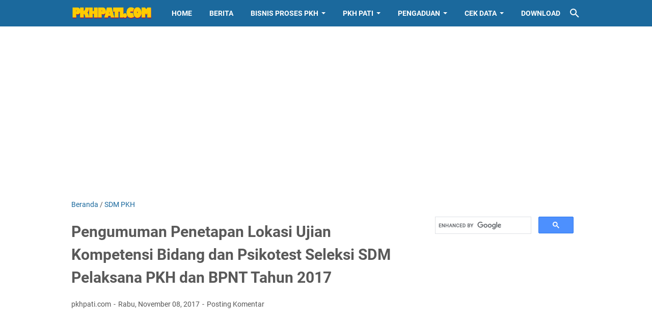

--- FILE ---
content_type: text/html; charset=utf-8
request_url: https://www.google.com/recaptcha/api2/aframe
body_size: 113
content:
<!DOCTYPE HTML><html><head><meta http-equiv="content-type" content="text/html; charset=UTF-8"></head><body><script nonce="B3o7kPcE_BRocAFs7Wjnng">/** Anti-fraud and anti-abuse applications only. See google.com/recaptcha */ try{var clients={'sodar':'https://pagead2.googlesyndication.com/pagead/sodar?'};window.addEventListener("message",function(a){try{if(a.source===window.parent){var b=JSON.parse(a.data);var c=clients[b['id']];if(c){var d=document.createElement('img');d.src=c+b['params']+'&rc='+(localStorage.getItem("rc::a")?sessionStorage.getItem("rc::b"):"");window.document.body.appendChild(d);sessionStorage.setItem("rc::e",parseInt(sessionStorage.getItem("rc::e")||0)+1);localStorage.setItem("rc::h",'1769392881165');}}}catch(b){}});window.parent.postMessage("_grecaptcha_ready", "*");}catch(b){}</script></body></html>

--- FILE ---
content_type: text/javascript; charset=UTF-8
request_url: https://www.pkhpati.com/feeds/posts/default/-/SDM%20PKH?alt=json-in-script&orderby=updated&start-index=62&max-results=5&callback=msRelatedPosts
body_size: 2969
content:
// API callback
msRelatedPosts({"version":"1.0","encoding":"UTF-8","feed":{"xmlns":"http://www.w3.org/2005/Atom","xmlns$openSearch":"http://a9.com/-/spec/opensearchrss/1.0/","xmlns$blogger":"http://schemas.google.com/blogger/2008","xmlns$georss":"http://www.georss.org/georss","xmlns$gd":"http://schemas.google.com/g/2005","xmlns$thr":"http://purl.org/syndication/thread/1.0","id":{"$t":"tag:blogger.com,1999:blog-7755529009962863340"},"updated":{"$t":"2025-12-10T21:02:15.044+07:00"},"category":[{"term":"Informasi"},{"term":"SDM PKH"},{"term":"Bansos"},{"term":"KPM PKH"},{"term":"Penyaluran Bantuan"},{"term":"Cek Bansos"},{"term":"Pemutakhiran Data"},{"term":"Cek DTKS"},{"term":"ID DTKS"},{"term":"Distribusi KKS"},{"term":"Graduasi"},{"term":"Info Loker"},{"term":"Lowongan Kerja"},{"term":"BLT BBM"},{"term":"DTKS"},{"term":"Program Sembako"},{"term":"P2K2 \/ FDS"},{"term":"KIS PBI"},{"term":"Validasi"},{"term":"KUBE PKH"},{"term":"PIP"},{"term":"Stunting"},{"term":"Verval Data Kemiskinan"},{"term":"Cara Daftar PKH"},{"term":"KIP"},{"term":"KIP Kuliah"},{"term":"PPPK"},{"term":"ASN"},{"term":"BUMN"},{"term":"Bantuan Sosial Permakanan"},{"term":"Covid-19"},{"term":"GERMAS"},{"term":"Juknis PKH"},{"term":"PENA"},{"term":"PIP Kuliah"},{"term":"PNS"},{"term":"Prakerja"},{"term":"RST"},{"term":"ePKH"}],"title":{"type":"text","$t":"Portal PKH Kabupaten Pati"},"subtitle":{"type":"html","$t":"Portal Pelaksana Program Keluarga Harapan Kabupaten Pati"},"link":[{"rel":"http://schemas.google.com/g/2005#feed","type":"application/atom+xml","href":"https:\/\/www.pkhpati.com\/feeds\/posts\/default"},{"rel":"self","type":"application/atom+xml","href":"https:\/\/www.blogger.com\/feeds\/7755529009962863340\/posts\/default\/-\/SDM+PKH?alt=json-in-script\u0026start-index=62\u0026max-results=5\u0026orderby=updated"},{"rel":"alternate","type":"text/html","href":"https:\/\/www.pkhpati.com\/search\/label\/SDM%20PKH"},{"rel":"hub","href":"http://pubsubhubbub.appspot.com/"},{"rel":"previous","type":"application/atom+xml","href":"https:\/\/www.blogger.com\/feeds\/7755529009962863340\/posts\/default\/-\/SDM+PKH\/-\/SDM+PKH?alt=json-in-script\u0026start-index=57\u0026max-results=5\u0026orderby=updated"},{"rel":"next","type":"application/atom+xml","href":"https:\/\/www.blogger.com\/feeds\/7755529009962863340\/posts\/default\/-\/SDM+PKH\/-\/SDM+PKH?alt=json-in-script\u0026start-index=67\u0026max-results=5\u0026orderby=updated"}],"author":[{"name":{"$t":"Admin"},"uri":{"$t":"http:\/\/www.blogger.com\/profile\/00311794795285488210"},"email":{"$t":"noreply@blogger.com"},"gd$image":{"rel":"http://schemas.google.com/g/2005#thumbnail","width":"16","height":"16","src":"https:\/\/img1.blogblog.com\/img\/b16-rounded.gif"}}],"generator":{"version":"7.00","uri":"http://www.blogger.com","$t":"Blogger"},"openSearch$totalResults":{"$t":"71"},"openSearch$startIndex":{"$t":"62"},"openSearch$itemsPerPage":{"$t":"5"},"entry":[{"id":{"$t":"tag:blogger.com,1999:blog-7755529009962863340.post-708489639162458815"},"published":{"$t":"2017-12-06T09:59:00.005+07:00"},"updated":{"$t":"2022-01-22T01:49:27.010+07:00"},"category":[{"scheme":"http://www.blogger.com/atom/ns#","term":"SDM PKH"}],"title":{"type":"text","$t":"Kelengkapan Berkas SDM PKH Hasil Seleksi Online 2017"},"summary":{"type":"text","$t":"\n\n\nLogo Program Keluarga Harapan\n\n\nYth. Calon Pendamping Sosial dan Administrator Basisdata\nPKH Tahun 2017\ndi Tempat\n\nMengharap kehadiran\u0026nbsp; Calon Pendamping Sosial dan Administrator Basisdata Tahun 2017, pada\nHari : Senin, 11 Desember 2017\nJam\u0026nbsp; : 10:00 WIB\nTempat\u0026nbsp; : Aula Dinas Sosial, Jl Ki Juru Mertani No. 1 Kab. Pati.\nAgenda\u0026nbsp; : Melengkapi berkas administrasi.\n\nBerkas yang "},"link":[{"rel":"replies","type":"application/atom+xml","href":"https:\/\/www.pkhpati.com\/feeds\/708489639162458815\/comments\/default","title":"Posting Komentar"},{"rel":"replies","type":"text/html","href":"https:\/\/www.pkhpati.com\/2017\/12\/kelengkapan-berkas-sdm-pkh-hasil.html#comment-form","title":"0 Komentar"},{"rel":"edit","type":"application/atom+xml","href":"https:\/\/www.blogger.com\/feeds\/7755529009962863340\/posts\/default\/708489639162458815"},{"rel":"self","type":"application/atom+xml","href":"https:\/\/www.blogger.com\/feeds\/7755529009962863340\/posts\/default\/708489639162458815"},{"rel":"alternate","type":"text/html","href":"https:\/\/www.pkhpati.com\/2017\/12\/kelengkapan-berkas-sdm-pkh-hasil.html","title":"Kelengkapan Berkas SDM PKH Hasil Seleksi Online 2017"}],"author":[{"name":{"$t":"Unknown"},"email":{"$t":"noreply@blogger.com"},"gd$image":{"rel":"http://schemas.google.com/g/2005#thumbnail","width":"16","height":"16","src":"https:\/\/img1.blogblog.com\/img\/b16-rounded.gif"}}],"media$thumbnail":{"xmlns$media":"http://search.yahoo.com/mrss/","url":"https:\/\/blogger.googleusercontent.com\/img\/b\/R29vZ2xl\/AVvXsEgm7Xp9KngY-qFj8eBUNl-4skdogWi4Iudc_kYN57Rk_XolREcMxqxuQCzxh5IG9cq5HvqBg4kAdDmEJoryvvtiayJ4Wt6sWt52nTet3mm_NkVDTXZw8mrpNBFX6sBcmDfORZQ_jsrhW0o\/s72-c\/194pkh_PKH.png","height":"72","width":"72"},"thr$total":{"$t":"0"}},{"id":{"$t":"tag:blogger.com,1999:blog-7755529009962863340.post-4447463280554636271"},"published":{"$t":"2017-12-04T20:42:00.002+07:00"},"updated":{"$t":"2022-01-22T01:49:13.178+07:00"},"category":[{"scheme":"http://www.blogger.com/atom/ns#","term":"SDM PKH"}],"title":{"type":"text","$t":"Komunikasi Cinta untuk Membangun Generasi Berkarakter"},"summary":{"type":"text","$t":"\n\nKPM PKH bersama Ustadzah Nurlina Djamil, S.Pd,AUD\n\n\n\n\npkhpati.com, Tayu – SDIT Salman Al-Farisi menggelar Seminar bertajuk Membangun Komunikasi Cinta Dalam Keluarga Untuk Mewujudkan Generasi Berkarakter, Minggu (03\/12\/2017) di ruang kelas SDIT Salman Al-Farisi. Dalam seminar tersebut murid-murid antusias menunjukkan bakat yang dimilikinya. Bakat yang ditunjukkan diantaranya keterampilan membaca"},"link":[{"rel":"replies","type":"application/atom+xml","href":"https:\/\/www.pkhpati.com\/feeds\/4447463280554636271\/comments\/default","title":"Posting Komentar"},{"rel":"replies","type":"text/html","href":"https:\/\/www.pkhpati.com\/2017\/12\/komunikasi-cinta-untuk-membangun.html#comment-form","title":"0 Komentar"},{"rel":"edit","type":"application/atom+xml","href":"https:\/\/www.blogger.com\/feeds\/7755529009962863340\/posts\/default\/4447463280554636271"},{"rel":"self","type":"application/atom+xml","href":"https:\/\/www.blogger.com\/feeds\/7755529009962863340\/posts\/default\/4447463280554636271"},{"rel":"alternate","type":"text/html","href":"https:\/\/www.pkhpati.com\/2017\/12\/komunikasi-cinta-untuk-membangun.html","title":"Komunikasi Cinta untuk Membangun Generasi Berkarakter"}],"author":[{"name":{"$t":"Unknown"},"email":{"$t":"noreply@blogger.com"},"gd$image":{"rel":"http://schemas.google.com/g/2005#thumbnail","width":"16","height":"16","src":"https:\/\/img1.blogblog.com\/img\/b16-rounded.gif"}}],"media$thumbnail":{"xmlns$media":"http://search.yahoo.com/mrss/","url":"https:\/\/blogger.googleusercontent.com\/img\/b\/R29vZ2xl\/AVvXsEjq3Lmt0hfqTsM0vv6GK8MjEbK1x99VOgUDWYxuTx8gQSNdEdnXphYFi5r0QaM9DHtQhKhPHfU6eZ-eruDJGvAMXYs_NMK-yCakJvmey_1i8VCSbV67hzRclVfHWkFrJaMYvKgZCdZpqNE\/s72-c\/IMG_20171203_114742.jpg","height":"72","width":"72"},"thr$total":{"$t":"0"}},{"id":{"$t":"tag:blogger.com,1999:blog-7755529009962863340.post-469702642631517999"},"published":{"$t":"2017-12-02T09:10:00.003+07:00"},"updated":{"$t":"2022-01-22T01:49:00.521+07:00"},"category":[{"scheme":"http://www.blogger.com/atom/ns#","term":"SDM PKH"}],"title":{"type":"text","$t":"Pengumuman Kelulusan Akhir Seleksi SDM Pelaksana Program Keluarga Harapan (PKH) dan BPNT Tahun 2017"},"summary":{"type":"text","$t":"\n\n\nLogo Program Keluarga Harapan\n\n\nSelamat kepada peserta yang dinyatakan lolos Seleksi Kompetensi Bidang SDM Pelaksana Program Keluarga Harapan (PKH) dan BPNT. \n\nhasil seleksi penempatan Kabupaten Pati: \n1 Koordinator Kabupaten\n1 Administrator Database Kabupaten\n1 Koordinator TKS kabupaten\n38 Pendamping sosial kecamatan\n\nPengumuman selengkapnya dapat diunduh DISINI"},"link":[{"rel":"replies","type":"application/atom+xml","href":"https:\/\/www.pkhpati.com\/feeds\/469702642631517999\/comments\/default","title":"Posting Komentar"},{"rel":"replies","type":"text/html","href":"https:\/\/www.pkhpati.com\/2017\/12\/pengumuman-kelulusan-akhir-seleksi-sdm.html#comment-form","title":"0 Komentar"},{"rel":"edit","type":"application/atom+xml","href":"https:\/\/www.blogger.com\/feeds\/7755529009962863340\/posts\/default\/469702642631517999"},{"rel":"self","type":"application/atom+xml","href":"https:\/\/www.blogger.com\/feeds\/7755529009962863340\/posts\/default\/469702642631517999"},{"rel":"alternate","type":"text/html","href":"https:\/\/www.pkhpati.com\/2017\/12\/pengumuman-kelulusan-akhir-seleksi-sdm.html","title":"Pengumuman Kelulusan Akhir Seleksi SDM Pelaksana Program Keluarga Harapan (PKH) dan BPNT Tahun 2017"}],"author":[{"name":{"$t":"Unknown"},"email":{"$t":"noreply@blogger.com"},"gd$image":{"rel":"http://schemas.google.com/g/2005#thumbnail","width":"16","height":"16","src":"https:\/\/img1.blogblog.com\/img\/b16-rounded.gif"}}],"media$thumbnail":{"xmlns$media":"http://search.yahoo.com/mrss/","url":"https:\/\/blogger.googleusercontent.com\/img\/b\/R29vZ2xl\/AVvXsEiuAUmotzyd4N6PsEhvx1iw52t0lqjyGfBiuPHWOqHNTq1h130FptRMymF_-VIm1kq2hiWOBZjmNix02XubY9kdOi0A2cR5xnQvThKXfnMGIqz73BUwBLkdufx-hGWy9eAkRsWg9V4Wo6I\/s72-c\/194pkh_PKH.png","height":"72","width":"72"},"thr$total":{"$t":"0"}},{"id":{"$t":"tag:blogger.com,1999:blog-7755529009962863340.post-7192881577076197244"},"published":{"$t":"2017-11-29T09:28:00.001+07:00"},"updated":{"$t":"2022-01-22T01:48:51.438+07:00"},"category":[{"scheme":"http://www.blogger.com/atom/ns#","term":"SDM PKH"}],"title":{"type":"text","$t":"Peresmian Bantuan Pemugaran Rumah Peserta PKH di Desa Sekarjalak"},"summary":{"type":"text","$t":"\n\n\n\nPeresmian Pemugaran rumah KPM PKH bersama pihak Dinas Sosial dan Kepala Desa Sekarjalak\n\n\npkhpati.com, Pati – Selasa, 28 November 2017 telah dilaksanakan peresmian pemugaran rumah KPM PKH yang terbakar beberapa waktu lalu. Rumah tersebut merupakan milik ibu Hestik (peserta PKH) dan neneknya, warga desa Sekarjalak RT 5 RW 2. Kini rumah tersebut sudah dapat dihuni kembali berkat bantuan dari "},"link":[{"rel":"replies","type":"application/atom+xml","href":"https:\/\/www.pkhpati.com\/feeds\/7192881577076197244\/comments\/default","title":"Posting Komentar"},{"rel":"replies","type":"text/html","href":"https:\/\/www.pkhpati.com\/2017\/11\/peresmian-bantuan-pemugaran-rumah.html#comment-form","title":"0 Komentar"},{"rel":"edit","type":"application/atom+xml","href":"https:\/\/www.blogger.com\/feeds\/7755529009962863340\/posts\/default\/7192881577076197244"},{"rel":"self","type":"application/atom+xml","href":"https:\/\/www.blogger.com\/feeds\/7755529009962863340\/posts\/default\/7192881577076197244"},{"rel":"alternate","type":"text/html","href":"https:\/\/www.pkhpati.com\/2017\/11\/peresmian-bantuan-pemugaran-rumah.html","title":"Peresmian Bantuan Pemugaran Rumah Peserta PKH di Desa Sekarjalak"}],"author":[{"name":{"$t":"Unknown"},"email":{"$t":"noreply@blogger.com"},"gd$image":{"rel":"http://schemas.google.com/g/2005#thumbnail","width":"16","height":"16","src":"https:\/\/img1.blogblog.com\/img\/b16-rounded.gif"}}],"media$thumbnail":{"xmlns$media":"http://search.yahoo.com/mrss/","url":"https:\/\/blogger.googleusercontent.com\/img\/b\/R29vZ2xl\/AVvXsEj_jau3WfUwmQ_0hoGHlHsEgyo9yR3YUCZFCDy64smpbHR1yzUwiaDhpi02SFPCwqwTRLqLZ_swtj1rc6yYc5BE38RyB9d70C9QniO25AE5YwgLACjHh0pb_eV-DqE0xq3a_zIOdIio_mA\/s72-c\/IMG_20171128_100520.jpg","height":"72","width":"72"},"thr$total":{"$t":"0"}},{"id":{"$t":"tag:blogger.com,1999:blog-7755529009962863340.post-571257401486146978"},"published":{"$t":"2017-11-08T08:26:00.003+07:00"},"updated":{"$t":"2022-01-22T01:48:36.075+07:00"},"category":[{"scheme":"http://www.blogger.com/atom/ns#","term":"SDM PKH"}],"title":{"type":"text","$t":"Pengumuman Penetapan Lokasi Ujian Kompetensi Bidang dan Psikotest Seleksi SDM Pelaksana PKH dan BPNT Tahun 2017"},"summary":{"type":"text","$t":"\nPenetapan Lokasi Ujian Kompetensi Bidang dan Psikotest Seleksi SDM Pelaksana PKH dan BPNT Tahun 2017 telah diumumkan di laman resmi Kementrian Sosial\u0026nbsp; http:\/\/www.kemsos.go.id\n\n\n\ndalam berkas pengumuman tersebut berisi informasi Lokasi Tes, Berkas yang harus di serahkan kepada panitia seleksi, dan Tata tertib yang harus dipatuhi setiap peserta.\n\n\nBerdasarkan informasi terbaru dari laman "},"link":[{"rel":"replies","type":"application/atom+xml","href":"https:\/\/www.pkhpati.com\/feeds\/571257401486146978\/comments\/default","title":"Posting Komentar"},{"rel":"replies","type":"text/html","href":"https:\/\/www.pkhpati.com\/2017\/11\/pengumuman-penetapan-lokasi-ujian.html#comment-form","title":"0 Komentar"},{"rel":"edit","type":"application/atom+xml","href":"https:\/\/www.blogger.com\/feeds\/7755529009962863340\/posts\/default\/571257401486146978"},{"rel":"self","type":"application/atom+xml","href":"https:\/\/www.blogger.com\/feeds\/7755529009962863340\/posts\/default\/571257401486146978"},{"rel":"alternate","type":"text/html","href":"https:\/\/www.pkhpati.com\/2017\/11\/pengumuman-penetapan-lokasi-ujian.html","title":"Pengumuman Penetapan Lokasi Ujian Kompetensi Bidang dan Psikotest Seleksi SDM Pelaksana PKH dan BPNT Tahun 2017"}],"author":[{"name":{"$t":"Unknown"},"email":{"$t":"noreply@blogger.com"},"gd$image":{"rel":"http://schemas.google.com/g/2005#thumbnail","width":"16","height":"16","src":"https:\/\/img1.blogblog.com\/img\/b16-rounded.gif"}}],"thr$total":{"$t":"0"}}]}});

--- FILE ---
content_type: text/javascript; charset=UTF-8
request_url: https://www.pkhpati.com/feeds/posts/summary/-/SDM%20PKH?alt=json-in-script&callback=bacaJuga&max-results=5
body_size: 3032
content:
// API callback
bacaJuga({"version":"1.0","encoding":"UTF-8","feed":{"xmlns":"http://www.w3.org/2005/Atom","xmlns$openSearch":"http://a9.com/-/spec/opensearchrss/1.0/","xmlns$blogger":"http://schemas.google.com/blogger/2008","xmlns$georss":"http://www.georss.org/georss","xmlns$gd":"http://schemas.google.com/g/2005","xmlns$thr":"http://purl.org/syndication/thread/1.0","id":{"$t":"tag:blogger.com,1999:blog-7755529009962863340"},"updated":{"$t":"2025-12-10T21:02:15.044+07:00"},"category":[{"term":"Informasi"},{"term":"SDM PKH"},{"term":"Bansos"},{"term":"KPM PKH"},{"term":"Penyaluran Bantuan"},{"term":"Cek Bansos"},{"term":"Pemutakhiran Data"},{"term":"Cek DTKS"},{"term":"ID DTKS"},{"term":"Distribusi KKS"},{"term":"Graduasi"},{"term":"Info Loker"},{"term":"Lowongan Kerja"},{"term":"BLT BBM"},{"term":"DTKS"},{"term":"Program Sembako"},{"term":"P2K2 \/ FDS"},{"term":"KIS PBI"},{"term":"Validasi"},{"term":"KUBE PKH"},{"term":"PIP"},{"term":"Stunting"},{"term":"Verval Data Kemiskinan"},{"term":"Cara Daftar PKH"},{"term":"KIP"},{"term":"KIP Kuliah"},{"term":"PPPK"},{"term":"ASN"},{"term":"BUMN"},{"term":"Bantuan Sosial Permakanan"},{"term":"Covid-19"},{"term":"GERMAS"},{"term":"Juknis PKH"},{"term":"PENA"},{"term":"PIP Kuliah"},{"term":"PNS"},{"term":"Prakerja"},{"term":"RST"},{"term":"ePKH"}],"title":{"type":"text","$t":"Portal PKH Kabupaten Pati"},"subtitle":{"type":"html","$t":"Portal Pelaksana Program Keluarga Harapan Kabupaten Pati"},"link":[{"rel":"http://schemas.google.com/g/2005#feed","type":"application/atom+xml","href":"https:\/\/www.pkhpati.com\/feeds\/posts\/summary"},{"rel":"self","type":"application/atom+xml","href":"https:\/\/www.blogger.com\/feeds\/7755529009962863340\/posts\/summary\/-\/SDM+PKH?alt=json-in-script\u0026max-results=5"},{"rel":"alternate","type":"text/html","href":"https:\/\/www.pkhpati.com\/search\/label\/SDM%20PKH"},{"rel":"hub","href":"http://pubsubhubbub.appspot.com/"},{"rel":"next","type":"application/atom+xml","href":"https:\/\/www.blogger.com\/feeds\/7755529009962863340\/posts\/summary\/-\/SDM+PKH\/-\/SDM+PKH?alt=json-in-script\u0026start-index=6\u0026max-results=5"}],"author":[{"name":{"$t":"Admin"},"uri":{"$t":"http:\/\/www.blogger.com\/profile\/00311794795285488210"},"email":{"$t":"noreply@blogger.com"},"gd$image":{"rel":"http://schemas.google.com/g/2005#thumbnail","width":"16","height":"16","src":"https:\/\/img1.blogblog.com\/img\/b16-rounded.gif"}}],"generator":{"version":"7.00","uri":"http://www.blogger.com","$t":"Blogger"},"openSearch$totalResults":{"$t":"71"},"openSearch$startIndex":{"$t":"1"},"openSearch$itemsPerPage":{"$t":"5"},"entry":[{"id":{"$t":"tag:blogger.com,1999:blog-7755529009962863340.post-796307025692760051"},"published":{"$t":"2023-01-17T07:32:00.005+07:00"},"updated":{"$t":"2023-01-17T07:36:04.581+07:00"},"category":[{"scheme":"http://www.blogger.com/atom/ns#","term":"Info Loker"},{"scheme":"http://www.blogger.com/atom/ns#","term":"Informasi"},{"scheme":"http://www.blogger.com/atom/ns#","term":"Lowongan Kerja"},{"scheme":"http://www.blogger.com/atom/ns#","term":"SDM PKH"}],"title":{"type":"text","$t":"Pengumuman Akhir Seleksi Pendamping Sosial PKH Tahun 2023 se-Wilayah Provinsi Jawa Timur, Jawa Tengah, Jawa Barat, Papua dan Papua Pegunungan"},"summary":{"type":"text","$t":"Pengumuman Akhir Seleksi Pendamping Sosial PKH Tahun 2023 se-Wilayah Provinsi Jawa Timur, Jawa Tengah, Jawa Barat, Papua dan Papua PegununganKementerian Sosial telah mengumumkan hasil akhir seleksi Pendamping Sosial Tahun 2023 se-Wilayah Provinsi Jawa Timur, Jawa Tengah, Jawa Barat, Papua dan Papua Pegunungan. Pengumuman tersebut disampaikan oleh Kemensos melalui surat Nomor 31\/3.4.KP.02.01\/1\/"},"link":[{"rel":"replies","type":"application/atom+xml","href":"https:\/\/www.pkhpati.com\/feeds\/796307025692760051\/comments\/default","title":"Posting Komentar"},{"rel":"replies","type":"text/html","href":"https:\/\/www.pkhpati.com\/2023\/01\/pengumuman-akhir-seleksi-pendamping.html#comment-form","title":"1 Komentar"},{"rel":"edit","type":"application/atom+xml","href":"https:\/\/www.blogger.com\/feeds\/7755529009962863340\/posts\/default\/796307025692760051"},{"rel":"self","type":"application/atom+xml","href":"https:\/\/www.blogger.com\/feeds\/7755529009962863340\/posts\/default\/796307025692760051"},{"rel":"alternate","type":"text/html","href":"https:\/\/www.pkhpati.com\/2023\/01\/pengumuman-akhir-seleksi-pendamping.html","title":"Pengumuman Akhir Seleksi Pendamping Sosial PKH Tahun 2023 se-Wilayah Provinsi Jawa Timur, Jawa Tengah, Jawa Barat, Papua dan Papua Pegunungan"}],"author":[{"name":{"$t":"Admin"},"uri":{"$t":"http:\/\/www.blogger.com\/profile\/00311794795285488210"},"email":{"$t":"noreply@blogger.com"},"gd$image":{"rel":"http://schemas.google.com/g/2005#thumbnail","width":"16","height":"16","src":"https:\/\/img1.blogblog.com\/img\/b16-rounded.gif"}}],"media$thumbnail":{"xmlns$media":"http://search.yahoo.com/mrss/","url":"https:\/\/blogger.googleusercontent.com\/img\/b\/R29vZ2xl\/AVvXsEjpG8W2pjz50uaHK5H2xm0g3ZgZs4IuciNbI5KjlHoYe0eCi7YnDBqq12-GeFiiT9bwYJzd_BX9qwcVWx0lsqj676YMM8sdAEk1rIT6A_sMHiPRefH9LoLw0T1crH6M-UWg0qy0FQZN_lNxbFOeK1S1Kt7QHHWBiGr-qG917fGQN-nhDCJ32HMCtl93BA\/s72-w400-h254-c\/pengumuman%20seleksi%20SDM%20PKH.JPG","height":"72","width":"72"},"thr$total":{"$t":"1"}},{"id":{"$t":"tag:blogger.com,1999:blog-7755529009962863340.post-5490697243028977689"},"published":{"$t":"2022-11-21T10:12:00.004+07:00"},"updated":{"$t":"2022-11-21T10:25:20.774+07:00"},"category":[{"scheme":"http://www.blogger.com/atom/ns#","term":"Info Loker"},{"scheme":"http://www.blogger.com/atom/ns#","term":"Informasi"},{"scheme":"http://www.blogger.com/atom/ns#","term":"Lowongan Kerja"},{"scheme":"http://www.blogger.com/atom/ns#","term":"SDM PKH"}],"title":{"type":"text","$t":"Download Pengumuman Hasil Seleksi Administrasi Pendamping Sosial PKH 15 Kab\/Kota se-Wilayah Provinsi Jawa Tengah"},"summary":{"type":"text","$t":"Pengumuman Hasil Seleksi Administrasi Pendamping Sosial PKH 15 Kab\/Kota se-Wilayah Provinsi Jawa TengahMelanjutkan informasi sebelumnya tentang\u0026nbsp;Rekrutmen Pendamping Sosial PKH 15 Kab\/Kota se-Wilayah Provinsi Jawa Tengah. Kementerian Sosial telah mengumumkan hasil penilaian Tim Seleksi Pendamping Program Keluarga Harapan Tahun 2022 melalui surat nomor Nomor : 1660\/3.4\/KP.01.02\/11\/2022. "},"link":[{"rel":"replies","type":"application/atom+xml","href":"https:\/\/www.pkhpati.com\/feeds\/5490697243028977689\/comments\/default","title":"Posting Komentar"},{"rel":"replies","type":"text/html","href":"https:\/\/www.pkhpati.com\/2022\/11\/download-pengumuman-hasil-seleksi.html#comment-form","title":"1 Komentar"},{"rel":"edit","type":"application/atom+xml","href":"https:\/\/www.blogger.com\/feeds\/7755529009962863340\/posts\/default\/5490697243028977689"},{"rel":"self","type":"application/atom+xml","href":"https:\/\/www.blogger.com\/feeds\/7755529009962863340\/posts\/default\/5490697243028977689"},{"rel":"alternate","type":"text/html","href":"https:\/\/www.pkhpati.com\/2022\/11\/download-pengumuman-hasil-seleksi.html","title":"Download Pengumuman Hasil Seleksi Administrasi Pendamping Sosial PKH 15 Kab\/Kota se-Wilayah Provinsi Jawa Tengah"}],"author":[{"name":{"$t":"Admin"},"uri":{"$t":"http:\/\/www.blogger.com\/profile\/00311794795285488210"},"email":{"$t":"noreply@blogger.com"},"gd$image":{"rel":"http://schemas.google.com/g/2005#thumbnail","width":"16","height":"16","src":"https:\/\/img1.blogblog.com\/img\/b16-rounded.gif"}}],"media$thumbnail":{"xmlns$media":"http://search.yahoo.com/mrss/","url":"https:\/\/blogger.googleusercontent.com\/img\/b\/R29vZ2xl\/AVvXsEgDb16VDlkePch1d4PqKYfSv4PN6Zo1KmFfA4hkfhy1tIzjAzfB9Da4lrqK6R65hfY5dMl8fmjU6uEe-hdZIU4TEABJpsDm2o213pVru72kCyNDDGbNgI5UatVnuAk4wzs4Fp_5SarNUXsGeJWmd6vOzUkaf3fFhlFaetRQ1SvPNj18cBsRaupM5qsA7w\/s72-w400-h206-c\/PENGUMUMAN%20ADMINISTRASI%20PENDAMPING%20SOSIAL%20PKH%202022.JPG","height":"72","width":"72"},"thr$total":{"$t":"1"}},{"id":{"$t":"tag:blogger.com,1999:blog-7755529009962863340.post-4048594668809708155"},"published":{"$t":"2022-11-09T09:39:00.003+07:00"},"updated":{"$t":"2022-11-09T09:46:41.241+07:00"},"category":[{"scheme":"http://www.blogger.com/atom/ns#","term":"Info Loker"},{"scheme":"http://www.blogger.com/atom/ns#","term":"Informasi"},{"scheme":"http://www.blogger.com/atom/ns#","term":"Lowongan Kerja"},{"scheme":"http://www.blogger.com/atom/ns#","term":"SDM PKH"}],"title":{"type":"text","$t":"Link Pengumuman Rekrutmen Pendamping Sosial PKH 15 Kab\/Kota se-Wilayah Provinsi Jawa Tengah"},"summary":{"type":"text","$t":"Link Pengumuman Rekrutmen Pendamping Sosial PKH 15 Kab\/Kota se-Wilayah Provinsi Jawa TengahKementerian Sosial telah mengumumkan adanya kebutuhan tenaga Pendamping Sosial Program Keluarga Harapan (PKH) Tahun 2022. Khusus untuk wilayah Provinsi Jawa Tengah, dibutuhkan 323 Pendamping Sosial PKH yang terbagi di 15 Kab\/Kota, wilayah tersebut meliputi :REKRUTMEN PENDAMPING PKH KABUPATEN BANYUMAS, "},"link":[{"rel":"replies","type":"application/atom+xml","href":"https:\/\/www.pkhpati.com\/feeds\/4048594668809708155\/comments\/default","title":"Posting Komentar"},{"rel":"replies","type":"text/html","href":"https:\/\/www.pkhpati.com\/2022\/11\/link-pengumuman-rekrutmen-pendamping.html#comment-form","title":"15 Komentar"},{"rel":"edit","type":"application/atom+xml","href":"https:\/\/www.blogger.com\/feeds\/7755529009962863340\/posts\/default\/4048594668809708155"},{"rel":"self","type":"application/atom+xml","href":"https:\/\/www.blogger.com\/feeds\/7755529009962863340\/posts\/default\/4048594668809708155"},{"rel":"alternate","type":"text/html","href":"https:\/\/www.pkhpati.com\/2022\/11\/link-pengumuman-rekrutmen-pendamping.html","title":"Link Pengumuman Rekrutmen Pendamping Sosial PKH 15 Kab\/Kota se-Wilayah Provinsi Jawa Tengah"}],"author":[{"name":{"$t":"Admin"},"uri":{"$t":"http:\/\/www.blogger.com\/profile\/00311794795285488210"},"email":{"$t":"noreply@blogger.com"},"gd$image":{"rel":"http://schemas.google.com/g/2005#thumbnail","width":"16","height":"16","src":"https:\/\/img1.blogblog.com\/img\/b16-rounded.gif"}}],"media$thumbnail":{"xmlns$media":"http://search.yahoo.com/mrss/","url":"https:\/\/blogger.googleusercontent.com\/img\/b\/R29vZ2xl\/AVvXsEjArC6S-Y2CvfGlxCn-MF15cTYIei_Pt7gTnI6zfV8Hlv4j3QyB3ApU1qjRPm7YbPHcghuushHmX7baDxRflQyl-865M6Fh1OOqZhde17CUxEbdtlzAIAcqRIu79hjsO1hUE8WYay6V1xtDvZBGdOrYoKGz5RFM8_luNMdQAvSfv2XdleXWkZs94edE4A\/s72-c\/PKH%20JATENG.jpg","height":"72","width":"72"},"thr$total":{"$t":"15"}},{"id":{"$t":"tag:blogger.com,1999:blog-7755529009962863340.post-2819652395880500578"},"published":{"$t":"2022-11-09T08:23:00.002+07:00"},"updated":{"$t":"2022-11-09T08:23:09.261+07:00"},"category":[{"scheme":"http://www.blogger.com/atom/ns#","term":"Info Loker"},{"scheme":"http://www.blogger.com/atom/ns#","term":"Informasi"},{"scheme":"http://www.blogger.com/atom/ns#","term":"Lowongan Kerja"},{"scheme":"http://www.blogger.com/atom/ns#","term":"SDM PKH"}],"title":{"type":"text","$t":"Pengumuman Rekrutmen Pendamping Sosial PKH Kabupaten Pekalongan"},"summary":{"type":"text","$t":"Pengumuman Rekrutmen Pendamping Sosial PKH Kabupaten PekalonganKementerian Sosial telah mengumumkan adanya kebutuhan tenaga Pendamping Sosial Program Keluarga Harapan (PKH). Informasi tersebut tertuang dalam Surat Direktur Jaminan Sosial yang ditujukan kepada Kepala Dinas Sosial Pekalongan Nomor 1565\/3.4\/KP.01.02\/11\/2022\u0026nbsp;tanggal 8 November 2022 tentang\u0026nbsp;Pemberitahuan Seleksi SDM "},"link":[{"rel":"replies","type":"application/atom+xml","href":"https:\/\/www.pkhpati.com\/feeds\/2819652395880500578\/comments\/default","title":"Posting Komentar"},{"rel":"replies","type":"text/html","href":"https:\/\/www.pkhpati.com\/2022\/11\/pengumuman-rekrutmen-pendamping-sosial_31.html#comment-form","title":"0 Komentar"},{"rel":"edit","type":"application/atom+xml","href":"https:\/\/www.blogger.com\/feeds\/7755529009962863340\/posts\/default\/2819652395880500578"},{"rel":"self","type":"application/atom+xml","href":"https:\/\/www.blogger.com\/feeds\/7755529009962863340\/posts\/default\/2819652395880500578"},{"rel":"alternate","type":"text/html","href":"https:\/\/www.pkhpati.com\/2022\/11\/pengumuman-rekrutmen-pendamping-sosial_31.html","title":"Pengumuman Rekrutmen Pendamping Sosial PKH Kabupaten Pekalongan"}],"author":[{"name":{"$t":"Admin"},"uri":{"$t":"http:\/\/www.blogger.com\/profile\/00311794795285488210"},"email":{"$t":"noreply@blogger.com"},"gd$image":{"rel":"http://schemas.google.com/g/2005#thumbnail","width":"16","height":"16","src":"https:\/\/img1.blogblog.com\/img\/b16-rounded.gif"}}],"media$thumbnail":{"xmlns$media":"http://search.yahoo.com/mrss/","url":"https:\/\/blogger.googleusercontent.com\/img\/b\/R29vZ2xl\/AVvXsEjp_sk23Nx161lu8vdo8fFpUK-DeHAJxITsuXYbOGKaL1nftfn6DpXrRQ5qHhePmDaBWTYb6EOVuw_CVc3peingEVXDTQ96N95ZcH4C9baOJ-MUy9HkW7p-UaNghRjNqzzFTaRIvreDmXZ7OYEiHDLzsUFTTOH2J0Ls1GNwXZ-hFkhS4VlOaS_PTq5A2g\/s72-w400-h155-c\/PKH%20PEKALONGAN.png","height":"72","width":"72"},"thr$total":{"$t":"0"}},{"id":{"$t":"tag:blogger.com,1999:blog-7755529009962863340.post-5514479144735574403"},"published":{"$t":"2022-11-09T08:13:00.004+07:00"},"updated":{"$t":"2022-11-09T09:10:13.305+07:00"},"category":[{"scheme":"http://www.blogger.com/atom/ns#","term":"Info Loker"},{"scheme":"http://www.blogger.com/atom/ns#","term":"Informasi"},{"scheme":"http://www.blogger.com/atom/ns#","term":"Lowongan Kerja"},{"scheme":"http://www.blogger.com/atom/ns#","term":"SDM PKH"}],"title":{"type":"text","$t":"Pengumuman Rekrutmen Pendamping Sosial PKH Kabupaten Jepara"},"summary":{"type":"text","$t":"Pengumuman Rekrutmen Pendamping Sosial PKH Kabupaten JeparaKementerian Sosial telah mengumumkan adanya kebutuhan tenaga Pendamping Sosial Program Keluarga Harapan (PKH). Informasi tersebut tertuang dalam Surat Direktur Jaminan Sosial yang ditujukan kepada Kepala Dinas Sosial Pemberdayaan Masyarakat dan Desa Kabupaten Jepara Nomor\u0026nbsp;1567\/3.4\/KP.01.02\/11\/2022 tanggal 8 November 2022 tentang\u0026nbsp"},"link":[{"rel":"replies","type":"application/atom+xml","href":"https:\/\/www.pkhpati.com\/feeds\/5514479144735574403\/comments\/default","title":"Posting Komentar"},{"rel":"replies","type":"text/html","href":"https:\/\/www.pkhpati.com\/2022\/11\/pengumuman-rekrutmen-pendamping-sosial_9.html#comment-form","title":"0 Komentar"},{"rel":"edit","type":"application/atom+xml","href":"https:\/\/www.blogger.com\/feeds\/7755529009962863340\/posts\/default\/5514479144735574403"},{"rel":"self","type":"application/atom+xml","href":"https:\/\/www.blogger.com\/feeds\/7755529009962863340\/posts\/default\/5514479144735574403"},{"rel":"alternate","type":"text/html","href":"https:\/\/www.pkhpati.com\/2022\/11\/pengumuman-rekrutmen-pendamping-sosial_9.html","title":"Pengumuman Rekrutmen Pendamping Sosial PKH Kabupaten Jepara"}],"author":[{"name":{"$t":"Admin"},"uri":{"$t":"http:\/\/www.blogger.com\/profile\/00311794795285488210"},"email":{"$t":"noreply@blogger.com"},"gd$image":{"rel":"http://schemas.google.com/g/2005#thumbnail","width":"16","height":"16","src":"https:\/\/img1.blogblog.com\/img\/b16-rounded.gif"}}],"media$thumbnail":{"xmlns$media":"http://search.yahoo.com/mrss/","url":"https:\/\/blogger.googleusercontent.com\/img\/b\/R29vZ2xl\/AVvXsEh867FzSb0PMePCu8ymdZO8XWAjgaCw74Dbu8yvqad-XfD9KYhJrhu8q9k_2JBah4Z44NlhMiZl0XxFEUvmji9YyICNH0UOV2R-a6J5-2oARFypTgkqAwqjrc4lKcGDRfBF33eknY7vujmHq-RGzVytTpNFeIhHoiuta_pxw8IGXUBKntoWZUoOeQKI0w\/s72-w400-h155-c\/PKH%20JEPARA.png","height":"72","width":"72"},"thr$total":{"$t":"0"}}]}});